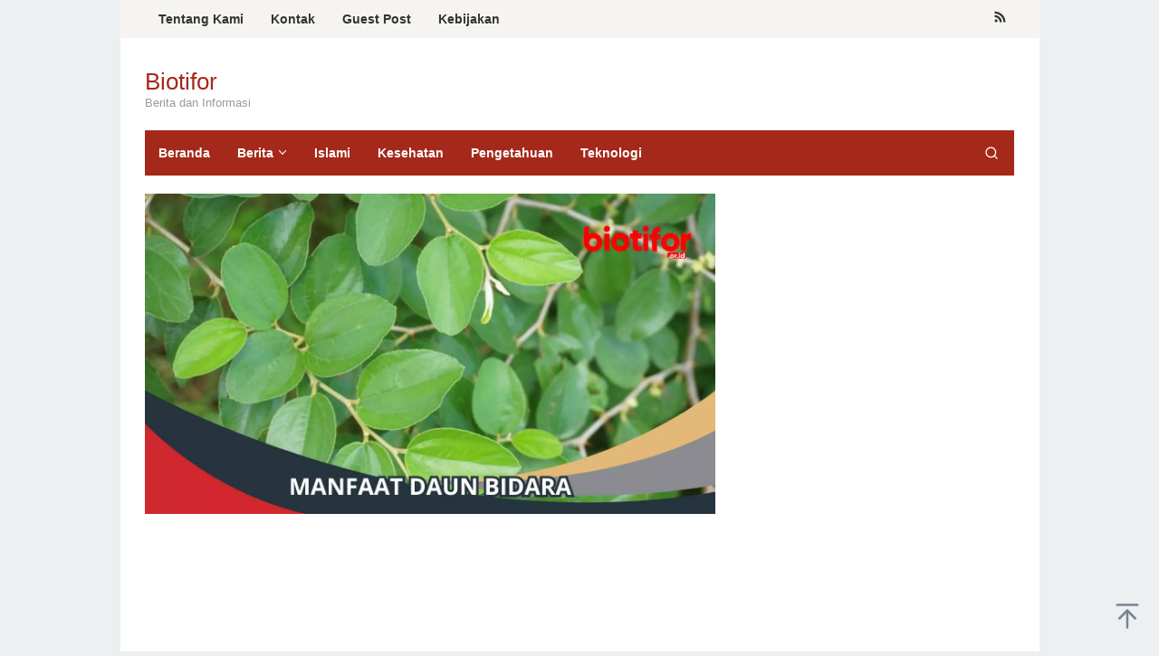

--- FILE ---
content_type: text/html; charset=UTF-8
request_url: https://www.biotifor.or.id/fakta-daun-bidara/
body_size: 16797
content:
<!DOCTYPE html><html lang="en-US"><head itemscope="itemscope" itemtype="https://schema.org/WebSite"><meta name="google-site-verification" content="kYs22YbPG6ezwDKb6GEDH6lT-HIuQCkVRlQZwmneBaU" /> <script type="litespeed/javascript" data-src="https://pagead2.googlesyndication.com/pagead/js/adsbygoogle.js?client=ca-pub-7141353630914745"
     crossorigin="anonymous"></script> <meta charset="UTF-8"><meta name="viewport" content="width=device-width, initial-scale=1"><link rel="profile" href="https://gmpg.org/xfn/11"><meta name='robots' content='index, follow, max-image-preview:large, max-snippet:-1, max-video-preview:-1' /><title>5 Fakta Daun Bidara: Keajaiban Tanaman Herbal - Biotifor</title><meta name="description" content="Fakta Daun Bidara - Dalam dunia pengobatan tradisional Indonesia, tanaman herbal telah menjadi bagian penting untuk menjaga kesehatan dan" /><link rel="canonical" href="https://www.biotifor.or.id/fakta-daun-bidara/" /><meta property="og:locale" content="en_US" /><meta property="og:type" content="article" /><meta property="og:title" content="5 Fakta Daun Bidara: Keajaiban Tanaman Herbal - Biotifor" /><meta property="og:description" content="Fakta Daun Bidara - Dalam dunia pengobatan tradisional Indonesia, tanaman herbal telah menjadi bagian penting untuk menjaga kesehatan dan" /><meta property="og:url" content="https://www.biotifor.or.id/fakta-daun-bidara/" /><meta property="og:site_name" content="Biotifor" /><meta property="article:published_time" content="2023-07-11T18:26:05+00:00" /><meta property="article:modified_time" content="2023-07-30T03:02:03+00:00" /><meta property="og:image" content="https://www.biotifor.or.id/wp-content/uploads/2023/07/Manfaat-Daun-Bidara.jpg" /><meta property="og:image:width" content="1366" /><meta property="og:image:height" content="768" /><meta property="og:image:type" content="image/jpeg" /><meta name="author" content="Mbah Wage" /><meta name="twitter:card" content="summary_large_image" /><meta name="twitter:label1" content="Written by" /><meta name="twitter:data1" content="Mbah Wage" /><meta name="twitter:label2" content="Est. reading time" /><meta name="twitter:data2" content="4 minutes" /> <script type="application/ld+json" class="yoast-schema-graph">{"@context":"https://schema.org","@graph":[{"@type":"Article","@id":"https://www.biotifor.or.id/fakta-daun-bidara/#article","isPartOf":{"@id":"https://www.biotifor.or.id/fakta-daun-bidara/"},"author":{"name":"Mbah Wage","@id":"https://www.biotifor.or.id/#/schema/person/43d00f5377ec86748950c5dc3e880cbc"},"headline":"5 Fakta Daun Bidara: Keajaiban Tanaman Herbal","datePublished":"2023-07-11T18:26:05+00:00","dateModified":"2023-07-30T03:02:03+00:00","mainEntityOfPage":{"@id":"https://www.biotifor.or.id/fakta-daun-bidara/"},"wordCount":782,"commentCount":0,"publisher":{"@id":"https://www.biotifor.or.id/#organization"},"image":{"@id":"https://www.biotifor.or.id/fakta-daun-bidara/#primaryimage"},"thumbnailUrl":"https://www.biotifor.or.id/wp-content/uploads/2023/07/Manfaat-Daun-Bidara.jpg","articleSection":["Pengetahuan"],"inLanguage":"en-US","potentialAction":[{"@type":"CommentAction","name":"Comment","target":["https://www.biotifor.or.id/fakta-daun-bidara/#respond"]}]},{"@type":"WebPage","@id":"https://www.biotifor.or.id/fakta-daun-bidara/","url":"https://www.biotifor.or.id/fakta-daun-bidara/","name":"5 Fakta Daun Bidara: Keajaiban Tanaman Herbal - Biotifor","isPartOf":{"@id":"https://www.biotifor.or.id/#website"},"primaryImageOfPage":{"@id":"https://www.biotifor.or.id/fakta-daun-bidara/#primaryimage"},"image":{"@id":"https://www.biotifor.or.id/fakta-daun-bidara/#primaryimage"},"thumbnailUrl":"https://www.biotifor.or.id/wp-content/uploads/2023/07/Manfaat-Daun-Bidara.jpg","datePublished":"2023-07-11T18:26:05+00:00","dateModified":"2023-07-30T03:02:03+00:00","description":"Fakta Daun Bidara - Dalam dunia pengobatan tradisional Indonesia, tanaman herbal telah menjadi bagian penting untuk menjaga kesehatan dan","breadcrumb":{"@id":"https://www.biotifor.or.id/fakta-daun-bidara/#breadcrumb"},"inLanguage":"en-US","potentialAction":[{"@type":"ReadAction","target":["https://www.biotifor.or.id/fakta-daun-bidara/"]}]},{"@type":"ImageObject","inLanguage":"en-US","@id":"https://www.biotifor.or.id/fakta-daun-bidara/#primaryimage","url":"https://www.biotifor.or.id/wp-content/uploads/2023/07/Manfaat-Daun-Bidara.jpg","contentUrl":"https://www.biotifor.or.id/wp-content/uploads/2023/07/Manfaat-Daun-Bidara.jpg","width":1366,"height":768,"caption":"Manfaat Daun Bidara"},{"@type":"BreadcrumbList","@id":"https://www.biotifor.or.id/fakta-daun-bidara/#breadcrumb","itemListElement":[{"@type":"ListItem","position":1,"name":"Home","item":"https://www.biotifor.or.id/"},{"@type":"ListItem","position":2,"name":"5 Fakta Daun Bidara: Keajaiban Tanaman Herbal"}]},{"@type":"WebSite","@id":"https://www.biotifor.or.id/#website","url":"https://www.biotifor.or.id/","name":"Biotifor","description":"Berita dan Informasi","publisher":{"@id":"https://www.biotifor.or.id/#organization"},"alternateName":"Biotifor News","potentialAction":[{"@type":"SearchAction","target":{"@type":"EntryPoint","urlTemplate":"https://www.biotifor.or.id/?s={search_term_string}"},"query-input":{"@type":"PropertyValueSpecification","valueRequired":true,"valueName":"search_term_string"}}],"inLanguage":"en-US"},{"@type":"Organization","@id":"https://www.biotifor.or.id/#organization","name":"Biotifor","alternateName":"Biotifor News","url":"https://www.biotifor.or.id/","logo":{"@type":"ImageObject","inLanguage":"en-US","@id":"https://www.biotifor.or.id/#/schema/logo/image/","url":"https://www.biotifor.or.id/wp-content/uploads/2023/07/cropped-cropped-biotifor-fixs-besar-transparant.png","contentUrl":"https://www.biotifor.or.id/wp-content/uploads/2023/07/cropped-cropped-biotifor-fixs-besar-transparant.png","width":1920,"height":588,"caption":"Biotifor"},"image":{"@id":"https://www.biotifor.or.id/#/schema/logo/image/"}},{"@type":"Person","@id":"https://www.biotifor.or.id/#/schema/person/43d00f5377ec86748950c5dc3e880cbc","name":"Mbah Wage","image":{"@type":"ImageObject","inLanguage":"en-US","@id":"https://www.biotifor.or.id/#/schema/person/image/","url":"https://www.biotifor.or.id/wp-content/litespeed/avatar/721b017ad7da81e3bfd7812db2f4df66.jpg?ver=1768878449","contentUrl":"https://www.biotifor.or.id/wp-content/litespeed/avatar/721b017ad7da81e3bfd7812db2f4df66.jpg?ver=1768878449","caption":"Mbah Wage"}}]}</script> <link rel='dns-prefetch' href='//fonts.googleapis.com' /><link rel="alternate" type="application/rss+xml" title="Biotifor &raquo; Feed" href="https://www.biotifor.or.id/feed/" />
<script id="bioti-ready" type="litespeed/javascript">window.advanced_ads_ready=function(e,a){a=a||"complete";var d=function(e){return"interactive"===a?"loading"!==e:"complete"===e};d(document.readyState)?e():document.addEventListener("readystatechange",(function(a){d(a.target.readyState)&&e()}),{once:"interactive"===a})},window.advanced_ads_ready_queue=window.advanced_ads_ready_queue||[]</script> <style id='wp-img-auto-sizes-contain-inline-css' type='text/css'>img:is([sizes=auto i],[sizes^="auto," i]){contain-intrinsic-size:3000px 1500px}
/*# sourceURL=wp-img-auto-sizes-contain-inline-css */</style><style id="litespeed-ccss">#ez-toc-container ul ul{margin-left:1.5em}#ez-toc-container li,#ez-toc-container ul{padding:0}#ez-toc-container li,#ez-toc-container ul,#ez-toc-container ul li{background:0 0;list-style:none;line-height:1.6;margin:0;overflow:hidden;z-index:1}#ez-toc-container a{color:#444;box-shadow:none;text-decoration:none;text-shadow:none;display:inline-flex;align-items:stretch;flex-wrap:nowrap}#ez-toc-container a:visited{color:#9f9f9f}#ez-toc-container .eztoc-toggle-hide-by-default,.eztoc-hide{display:none}div#ez-toc-container ul li,div#ez-toc-container ul li a{font-size:95%}div#ez-toc-container ul li,div#ez-toc-container ul li a{font-weight:500}div#ez-toc-container nav ul ul li{font-size:90%}.ez-toc-counter ul{counter-reset:item}.ez-toc-counter nav ul li a::before{content:counters(item,".",decimal)". ";display:inline-block;counter-increment:item;flex-grow:0;flex-shrink:0;margin-right:.2em;float:left}img{border:0}html{font-family:sans-serif}body{margin:0}article,figure,header,main,nav{display:block}a{background-color:#fff0}h1{font-size:2em;margin:.67em 0}svg:not(:root){overflow:hidden}figure{margin:1em 40px}button,input{color:inherit;font:inherit;margin:0}button{overflow:visible}button{text-transform:none}button{-webkit-appearance:button;appearance:button}button::-moz-focus-inner,input::-moz-focus-inner{border:0;padding:0}input{line-height:normal}*,:after,:before{-webkit-box-sizing:border-box;-moz-box-sizing:border-box;box-sizing:border-box}body{font-family:sans-serif;line-height:1.6;margin:0 auto;background-color:#ecf0f1}input,button{font-family:inherit;font-size:inherit;line-height:inherit}figure{margin:0}img{vertical-align:middle;height:auto;max-width:100%}a{color:#2980b9;text-decoration:none}h1{font-family:sans-serif;font-weight:600;line-height:1.1;color:inherit;margin-top:0;margin-bottom:10px}h1{font-size:36px}ul{margin-top:0;margin-bottom:11.5px}ul ul{margin-bottom:0}.clearfix:before,.clearfix:after,.container:before,.container:after,.row:before,.row:after{content:" ";display:table}.clearfix:after,.container:after,.row:after{clear:both}.pull-right{float:right!important}#site-container{position:relative}.gmr-box-layout #site-container{margin:0 auto;max-width:1015px}.gmr-headwrapper{margin-top:20px;margin-bottom:20px}.gmr-logo{float:left}.site-title{font-weight:500;line-height:1.1;color:inherit;margin-bottom:0;font-size:26px}.site-description{font-size:13px}@media (max-width:1200px){.gmr-logo{text-align:center;display:block;width:100%;margin-bottom:20px;max-height:50px!important;margin-top:0!important}}button{border:1px solid #2c3e50;display:inline-block;outline:0;overflow:visible;margin:0;padding:8px 14px;text-decoration:none;vertical-align:top;width:auto;vertical-align:middle;background-color:inherit;white-space:normal;height:auto;-webkit-appearance:none;appearance:none;background-clip:padding-box}input[type="text"]{background-color:inherit;border-width:1px;border-style:solid;border-color:#ecf0f1;outline:0;margin:0;padding:8px 14px;text-align:left;font-size:inherit;vertical-align:middle;font-family:inherit;-moz-box-sizing:border-box;-webkit-box-sizing:border-box;box-sizing:border-box;background-clip:padding-box;-webkit-appearance:none;appearance:none}.container{margin-right:auto;margin-left:auto;padding-left:15px;padding-right:15px}@media (min-width:768px){.container{width:750px}}@media (min-width:992px){.container{width:970px;max-width:900px}}@media (min-width:1200px){.container{width:1170px;max-width:990px}}.row{margin-left:-15px;margin-right:-15px}.col-md-8{position:relative;min-height:1px;padding-left:15px;padding-right:15px}@media (min-width:992px){.col-md-8{float:left}.col-md-8{width:66.66666667%}}.gmr-sticky .top-header.pos-stickymenu{z-index:9999;margin:0 auto;top:0;display:block;position:sticky;position:-webkit-sticky}@media screen and (max-width:600px){.gmr-sticky .top-header.pos-stickymenu{top:0}}.gmr-mainmenu{margin:0;padding:0;line-height:30px}.gmr-mainmenu ul{list-style:none}#primary-menu,#primary-menu .sub-menu{margin:0 auto;padding:0;z-index:9999}#primary-menu>li,#primary-menu .sub-menu li{display:block;float:left;position:relative}#primary-menu>li>a{position:relative;display:block;padding:10px 15px;text-decoration:none!important;font-weight:600;font-size:14px}#primary-menu>li.menu-item-has-children>a:after{display:inline-block;position:relative;margin-left:6px;margin-right:3px;margin-top:-6px;top:auto;bottom:auto;vertical-align:middle;content:" ";border-width:0 1px 1px 0;border-style:solid;border-color:#111;-webkit-transform-origin:66% 66%;-ms-transform-origin:66% 66%;transform-origin:66% 66%;-webkit-transform:rotate(45deg);-ms-transform:rotate(45deg);transform:rotate(45deg);height:6px;width:6px}#primary-menu .sub-menu{left:0;padding:0;position:absolute;top:120%;width:200px;z-index:99999;opacity:0;display:none;background-color:#fff;box-shadow:0 0 10px 0 rgb(0 0 0/.2)}#primary-menu .sub-menu:after{bottom:80%;left:40px;border:solid #fff0;content:" ";height:0;width:0;position:absolute;border-color:#fff0;border-bottom-color:#fff;border-width:10px;margin-left:-10px;opacity:0;display:none}#primary-menu .sub-menu a{display:block;line-height:18px;font-size:13px;letter-spacing:0;padding:10px 15px!important;text-align:left;color:#333!important;text-transform:none!important}#primary-menu .sub-menu li{float:none}#gmr-responsive-menu{margin:0 15px 0;padding:0;font-size:13px;line-height:50px}.close-topnavmenu-wrap,#gmr-responsive-menu{display:none}#gmr-responsive-menu svg{display:inline-block;font-size:24px;position:relative;vertical-align:-.3em;margin-right:5px}@media (max-width:992px){#gmr-responsive-menu{display:block;float:right}.gmr-mainmenu,.gmr-secondmenu{display:none}}.gmr-search{padding:0 0 0 15px;vertical-align:middle}.gmr-search button{font-size:16px;border:none!important;padding:0 0!important;width:50px;text-align:center;height:50px;line-height:55px}.gmr-search input[type="text"]{padding:0 10px}.search-dropdown{display:none;position:absolute;top:auto;right:0;margin-top:0;max-width:350px;background-color:var(--header-bg-color,#ffffff);padding:15px;box-shadow:0 0 10px 0 rgb(0 0 0/.2);z-index:9999999}.gmr-social-icon{margin:0;padding:0;line-height:30px}.gmr-social-icon ul{margin:0 auto;padding:0;list-style:none;z-index:9999}.gmr-social-icon ul>li{display:inline-block;position:relative}.gmr-social-icon ul>li>a{position:relative;display:block;text-decoration:none!important;line-height:20px;font-size:15px;padding:11px 8px!important}@media (max-width:1200px){.gmr-social-icon .pull-right{text-align:center;display:block;width:100%;float:none!important}}.screen-reader-text{clip:rect(1px,1px,1px,1px);position:absolute!important;height:1px;width:1px;overflow:hidden}.alignnone{margin:0 auto 20px auto}.gmr-content{padding:20px 0}.gmr-box-content{position:relative;margin-bottom:20px;padding-bottom:20px;border-bottom:1px solid #ecf0f1}.gmr-box-content.gmr-single .entry-header{text-align:center;position:relative;border-bottom:1px solid #ecf0f1;padding-bottom:5px;margin-bottom:20px}.gmr-ontop{position:fixed;bottom:0;right:10px;font-weight:700;padding:10px;font-size:30px;opacity:.6;z-index:9999999}.wp-caption{margin-bottom:1.5em;max-width:100%;font-size:12px;color:#555}.wp-caption{line-height:1.4}body{color:#2c3e50;font-family:"Helvetica Neue",sans-serif;font-weight:500;font-size:13px}a{color:#a5291b}button{border-color:#a5291b}.site-header{background-size:auto;background-repeat:repeat;background-position:center top;background-attachment:scroll;background-color:#fff}.site-title a{color:#a5291b}.site-description{color:#999}.gmr-logo{margin-top:14px}.gmr-menuwrap{background-color:#a5291b}#gmr-responsive-menu,.gmr-mainmenu #primary-menu>li>a,.gmr-mainmenu #primary-menu>li>button{color:#fff}.gmr-mainmenu #primary-menu>li.menu-item-has-children>a:after{border-color:#fff}.gmr-secondmenuwrap{background-color:#f6f4f1}.gmr-secondmenu #primary-menu>li>a,.gmr-social-icon ul>li>a{color:#333}.gmr-content,.top-header{background-color:#fff}h1,.site-title,#gmr-responsive-menu,#primary-menu>li>a{font-family:"Nunito","Helvetica",Arial}h1{font-size:30px}</style><link rel="preload" data-asynced="1" data-optimized="2" as="style" onload="this.onload=null;this.rel='stylesheet'" href="https://www.biotifor.or.id/wp-content/litespeed/css/adb2316f336fd8e6af64e0b286d7eaa4.css?ver=83274" /><script data-optimized="1" type="litespeed/javascript" data-src="https://www.biotifor.or.id/wp-content/plugins/litespeed-cache/assets/js/css_async.min.js"></script> <style id='ez-toc-inline-css' type='text/css'>div#ez-toc-container .ez-toc-title {font-size: 120%;}div#ez-toc-container .ez-toc-title {font-weight: 500;}div#ez-toc-container ul li , div#ez-toc-container ul li a {font-size: 95%;}div#ez-toc-container ul li , div#ez-toc-container ul li a {font-weight: 500;}div#ez-toc-container nav ul ul li {font-size: 90%;}.ez-toc-box-title {font-weight: bold; margin-bottom: 10px; text-align: center; text-transform: uppercase; letter-spacing: 1px; color: #666; padding-bottom: 5px;position:absolute;top:-4%;left:5%;background-color: inherit;transition: top 0.3s ease;}.ez-toc-box-title.toc-closed {top:-25%;}
.ez-toc-container-direction {direction: ltr;}.ez-toc-counter ul{counter-reset: item ;}.ez-toc-counter nav ul li a::before {content: counters(item, '.', decimal) '. ';display: inline-block;counter-increment: item;flex-grow: 0;flex-shrink: 0;margin-right: .2em; float: left; }.ez-toc-widget-direction {direction: ltr;}.ez-toc-widget-container ul{counter-reset: item ;}.ez-toc-widget-container nav ul li a::before {content: counters(item, '.', decimal) '. ';display: inline-block;counter-increment: item;flex-grow: 0;flex-shrink: 0;margin-right: .2em; float: left; }
/*# sourceURL=ez-toc-inline-css */</style><style id='superfast-style-inline-css' type='text/css'>body{color:#2c3e50;font-family:"Helvetica Neue",sans-serif;font-weight:500;font-size:13px;}kbd,a.button:hover,button:hover,.button:hover,button.button:hover,input[type="button"]:hover,input[type="reset"]:hover,input[type="submit"]:hover,a.button:focus,button:focus,.button:focus,button.button:focus,input[type="button"]:focus,input[type="reset"]:focus,input[type="submit"]:focus,a.button:active,button:active,.button:active,button.button:active,input[type="button"]:active,input[type="reset"]:active,input[type="submit"]:active,.tagcloud a:hover,.tagcloud a:focus,.tagcloud a:active{background-color:#a5291b;}a,a:hover,a:focus,a:active{color:#a5291b;}ul.page-numbers li span.page-numbers,ul.page-numbers li a:hover,.page-links a .page-link-number:hover,a.button,button,.button,button.button,input[type="button"],input[type="reset"],input[type="submit"],.tagcloud a,.sticky .gmr-box-content,.gmr-theme div.sharedaddy h3.sd-title:before,.gmr-theme div.idblog-related-post h3.related-title:before,.idblog-social-share h3:before,.bypostauthor > .comment-body{border-color:#a5291b;}.site-header{background-size:auto;background-repeat:repeat;background-position:center top;background-attachment:scroll;background-color:#ffffff;}.site-title a{color:#a5291b;}.site-description{color:#999999;}.gmr-logo{margin-top:14px;}.gmr-menuwrap{background-color:#a5291b;}#gmr-responsive-menu,.gmr-mainmenu #primary-menu > li > a,.gmr-mainmenu #primary-menu > li > button{color:#ffffff;}.gmr-mainmenu #primary-menu > li.menu-border > a span,.gmr-mainmenu #primary-menu > li.page_item_has_children > a:after,.gmr-mainmenu #primary-menu > li.menu-item-has-children > a:after,.gmr-mainmenu #primary-menu .sub-menu > li.page_item_has_children > a:after,.gmr-mainmenu #primary-menu .sub-menu > li.menu-item-has-children > a:after,.gmr-mainmenu #primary-menu .children > li.page_item_has_children > a:after,.gmr-mainmenu #primary-menu .children > li.menu-item-has-children > a:after{border-color:#ffffff;}#gmr-responsive-menu:hover,.gmr-mainmenu #primary-menu > li:hover > a,.gmr-mainmenu #primary-menu > li.current-menu-item > a,.gmr-mainmenu #primary-menu > li.current-menu-ancestor > a,.gmr-mainmenu #primary-menu > li.current_page_item > a,.gmr-mainmenu #primary-menu > li.current_page_ancestor > a,.gmr-mainmenu #primary-menu > li > button:hover{color:#ffffff;}.gmr-mainmenu #primary-menu > li.menu-border:hover > a span,.gmr-mainmenu #primary-menu > li.menu-border.current-menu-item > a span,.gmr-mainmenu #primary-menu > li.menu-border.current-menu-ancestor > a span,.gmr-mainmenu #primary-menu > li.menu-border.current_page_item > a span,.gmr-mainmenu #primary-menu > li.menu-border.current_page_ancestor > a span,.gmr-mainmenu #primary-menu > li.page_item_has_children:hover > a:after,.gmr-mainmenu #primary-menu > li.menu-item-has-children:hover > a:after{border-color:#ffffff;}.gmr-mainmenu #primary-menu > li:hover > a,.gmr-mainmenu #primary-menu > li.current-menu-item > a,.gmr-mainmenu #primary-menu > li.current-menu-ancestor > a,.gmr-mainmenu #primary-menu > li.current_page_item > a,.gmr-mainmenu #primary-menu > li.current_page_ancestor > a{background-color:#7b1f15;}.gmr-secondmenuwrap{background-color:#f6f4f1;}#gmr-secondaryresponsive-menu,.gmr-secondmenu #primary-menu > li > a,.gmr-social-icon ul > li > a{color:#333333;}.gmr-secondmenu #primary-menu > li.menu-border > a span,.gmr-secondmenu #primary-menu > li.page_item_has_children > a:after,.gmr-secondmenu #primary-menu > li.menu-item-has-children > a:after,.gmr-secondmenu #primary-menu .sub-menu > li.page_item_has_children > a:after,.gmr-secondmenu #primary-menu .sub-menu > li.menu-item-has-children > a:after,.gmr-secondmenu #primary-menu .children > li.page_item_has_children > a:after,.gmr-secondmenu #primary-menu .children > li.menu-item-has-children > a:after{border-color:#333333;}#gmr-secondaryresponsive-menu:hover,.gmr-secondmenu #primary-menu > li:hover > a,.gmr-secondmenu #primary-menu .current-menu-item > a,.gmr-secondmenu #primary-menu .current-menu-ancestor > a,.gmr-secondmenu #primary-menu .current_page_item > a,.gmr-secondmenu #primary-menu .current_page_ancestor > a,.gmr-social-icon ul > li > a:hover{color:#a5291b;}.gmr-secondmenu #primary-menu > li.menu-border:hover > a span,.gmr-secondmenu #primary-menu > li.menu-border.current-menu-item > a span,.gmr-secondmenu #primary-menu > li.menu-border.current-menu-ancestor > a span,.gmr-secondmenu #primary-menu > li.menu-border.current_page_item > a span,.gmr-secondmenu #primary-menu > li.menu-border.current_page_ancestor > a span,.gmr-secondmenu #primary-menu > li.page_item_has_children:hover > a:after,.gmr-secondmenu #primary-menu > li.menu-item-has-children:hover > a:after{border-color:#a5291b;}.gmr-content,.top-header{background-color:#fff;}h1,h2,h3,h4,h5,h6,.h1,.h2,.h3,.h4,.h5,.h6,.site-title,#gmr-responsive-menu,#primary-menu > li > a{font-family:"Nunito","Helvetica", Arial;}h1{font-size:30px;}h2{font-size:26px;}h3{font-size:24px;}h4{font-size:22px;}h5{font-size:20px;}h6{font-size:18px;}.widget-footer{background-color:#3d566e;color:#ecf0f1;}.widget-footer a{color:#f39c12;}.widget-footer a:hover{color:#f1c40f;}.site-footer{background-color:#2c3e50;color:#f1c40f;}.site-footer a{color:#ecf0f1;}.site-footer a:hover{color:#bdc3c7;}
/*# sourceURL=superfast-style-inline-css */</style><style id='generate-secondary-nav-inline-css' type='text/css'>.secondary-navigation{background-color:#636363;}.secondary-navigation .main-nav ul li a,.secondary-navigation .menu-toggle,.secondary-menu-bar-items .menu-bar-item > a{color:#ffffff;}.secondary-navigation .secondary-menu-bar-items{color:#ffffff;}button.secondary-menu-toggle:hover,button.secondary-menu-toggle:focus{color:#ffffff;}.widget-area .secondary-navigation{margin-bottom:20px;}.secondary-navigation ul ul{background-color:#303030;top:auto;}.secondary-navigation .main-nav ul ul li a{color:#ffffff;}.secondary-navigation .main-nav ul li:not([class*="current-menu-"]):hover > a, .secondary-navigation .main-nav ul li:not([class*="current-menu-"]):focus > a, .secondary-navigation .main-nav ul li.sfHover:not([class*="current-menu-"]) > a, .secondary-menu-bar-items .menu-bar-item:hover > a{color:#ffffff;background-color:#303030;}.secondary-navigation .main-nav ul ul li:not([class*="current-menu-"]):hover > a,.secondary-navigation .main-nav ul ul li:not([class*="current-menu-"]):focus > a,.secondary-navigation .main-nav ul ul li.sfHover:not([class*="current-menu-"]) > a{color:#ffffff;background-color:#474747;}.secondary-navigation .main-nav ul li[class*="current-menu-"] > a{color:#222222;background-color:#ffffff;}.secondary-navigation .main-nav ul ul li[class*="current-menu-"] > a{color:#ffffff;background-color:#474747;}@media (max-width: 768px) {.secondary-menu-bar-items .menu-bar-item:hover > a{background: none;color: #ffffff;}}
/*# sourceURL=generate-secondary-nav-inline-css */</style> <script type="litespeed/javascript" data-src="https://www.biotifor.or.id/wp-includes/js/jquery/jquery.min.js" id="jquery-core-js"></script> <script id="advanced-ads-advanced-js-js-extra" type="litespeed/javascript">var advads_options={"blog_id":"1","privacy":{"enabled":!1,"state":"not_needed"}}</script> <script type="litespeed/javascript">var advadsCfpQueue=[];var advadsCfpAd=function(adID){if('undefined'==typeof advadsProCfp){advadsCfpQueue.push(adID)}else{advadsProCfp.addElement(adID)}}</script> <style>.wp-block-gallery.is-cropped .blocks-gallery-item picture{height:100%;width:100%;}</style><script  type="litespeed/javascript" data-src="https://pagead2.googlesyndication.com/pagead/js/adsbygoogle.js?client=ca-pub-7141353630914745" crossorigin="anonymous"></script><link rel="icon" href="https://www.biotifor.or.id/wp-content/uploads/2023/07/cropped-biotifor-icon-merah-besar-32x32.png" sizes="32x32" /><link rel="icon" href="https://www.biotifor.or.id/wp-content/uploads/2023/07/cropped-biotifor-icon-merah-besar-192x192.png" sizes="192x192" /><link rel="apple-touch-icon" href="https://www.biotifor.or.id/wp-content/uploads/2023/07/cropped-biotifor-icon-merah-besar-180x180.png" /><meta name="msapplication-TileImage" content="https://www.biotifor.or.id/wp-content/uploads/2023/07/cropped-biotifor-icon-merah-besar-270x270.png" /><style id='global-styles-inline-css' type='text/css'>:root{--wp--preset--aspect-ratio--square: 1;--wp--preset--aspect-ratio--4-3: 4/3;--wp--preset--aspect-ratio--3-4: 3/4;--wp--preset--aspect-ratio--3-2: 3/2;--wp--preset--aspect-ratio--2-3: 2/3;--wp--preset--aspect-ratio--16-9: 16/9;--wp--preset--aspect-ratio--9-16: 9/16;--wp--preset--color--black: #000000;--wp--preset--color--cyan-bluish-gray: #abb8c3;--wp--preset--color--white: #ffffff;--wp--preset--color--pale-pink: #f78da7;--wp--preset--color--vivid-red: #cf2e2e;--wp--preset--color--luminous-vivid-orange: #ff6900;--wp--preset--color--luminous-vivid-amber: #fcb900;--wp--preset--color--light-green-cyan: #7bdcb5;--wp--preset--color--vivid-green-cyan: #00d084;--wp--preset--color--pale-cyan-blue: #8ed1fc;--wp--preset--color--vivid-cyan-blue: #0693e3;--wp--preset--color--vivid-purple: #9b51e0;--wp--preset--gradient--vivid-cyan-blue-to-vivid-purple: linear-gradient(135deg,rgb(6,147,227) 0%,rgb(155,81,224) 100%);--wp--preset--gradient--light-green-cyan-to-vivid-green-cyan: linear-gradient(135deg,rgb(122,220,180) 0%,rgb(0,208,130) 100%);--wp--preset--gradient--luminous-vivid-amber-to-luminous-vivid-orange: linear-gradient(135deg,rgb(252,185,0) 0%,rgb(255,105,0) 100%);--wp--preset--gradient--luminous-vivid-orange-to-vivid-red: linear-gradient(135deg,rgb(255,105,0) 0%,rgb(207,46,46) 100%);--wp--preset--gradient--very-light-gray-to-cyan-bluish-gray: linear-gradient(135deg,rgb(238,238,238) 0%,rgb(169,184,195) 100%);--wp--preset--gradient--cool-to-warm-spectrum: linear-gradient(135deg,rgb(74,234,220) 0%,rgb(151,120,209) 20%,rgb(207,42,186) 40%,rgb(238,44,130) 60%,rgb(251,105,98) 80%,rgb(254,248,76) 100%);--wp--preset--gradient--blush-light-purple: linear-gradient(135deg,rgb(255,206,236) 0%,rgb(152,150,240) 100%);--wp--preset--gradient--blush-bordeaux: linear-gradient(135deg,rgb(254,205,165) 0%,rgb(254,45,45) 50%,rgb(107,0,62) 100%);--wp--preset--gradient--luminous-dusk: linear-gradient(135deg,rgb(255,203,112) 0%,rgb(199,81,192) 50%,rgb(65,88,208) 100%);--wp--preset--gradient--pale-ocean: linear-gradient(135deg,rgb(255,245,203) 0%,rgb(182,227,212) 50%,rgb(51,167,181) 100%);--wp--preset--gradient--electric-grass: linear-gradient(135deg,rgb(202,248,128) 0%,rgb(113,206,126) 100%);--wp--preset--gradient--midnight: linear-gradient(135deg,rgb(2,3,129) 0%,rgb(40,116,252) 100%);--wp--preset--font-size--small: 13px;--wp--preset--font-size--medium: 20px;--wp--preset--font-size--large: 36px;--wp--preset--font-size--x-large: 42px;--wp--preset--spacing--20: 0.44rem;--wp--preset--spacing--30: 0.67rem;--wp--preset--spacing--40: 1rem;--wp--preset--spacing--50: 1.5rem;--wp--preset--spacing--60: 2.25rem;--wp--preset--spacing--70: 3.38rem;--wp--preset--spacing--80: 5.06rem;--wp--preset--shadow--natural: 6px 6px 9px rgba(0, 0, 0, 0.2);--wp--preset--shadow--deep: 12px 12px 50px rgba(0, 0, 0, 0.4);--wp--preset--shadow--sharp: 6px 6px 0px rgba(0, 0, 0, 0.2);--wp--preset--shadow--outlined: 6px 6px 0px -3px rgb(255, 255, 255), 6px 6px rgb(0, 0, 0);--wp--preset--shadow--crisp: 6px 6px 0px rgb(0, 0, 0);}:where(.is-layout-flex){gap: 0.5em;}:where(.is-layout-grid){gap: 0.5em;}body .is-layout-flex{display: flex;}.is-layout-flex{flex-wrap: wrap;align-items: center;}.is-layout-flex > :is(*, div){margin: 0;}body .is-layout-grid{display: grid;}.is-layout-grid > :is(*, div){margin: 0;}:where(.wp-block-columns.is-layout-flex){gap: 2em;}:where(.wp-block-columns.is-layout-grid){gap: 2em;}:where(.wp-block-post-template.is-layout-flex){gap: 1.25em;}:where(.wp-block-post-template.is-layout-grid){gap: 1.25em;}.has-black-color{color: var(--wp--preset--color--black) !important;}.has-cyan-bluish-gray-color{color: var(--wp--preset--color--cyan-bluish-gray) !important;}.has-white-color{color: var(--wp--preset--color--white) !important;}.has-pale-pink-color{color: var(--wp--preset--color--pale-pink) !important;}.has-vivid-red-color{color: var(--wp--preset--color--vivid-red) !important;}.has-luminous-vivid-orange-color{color: var(--wp--preset--color--luminous-vivid-orange) !important;}.has-luminous-vivid-amber-color{color: var(--wp--preset--color--luminous-vivid-amber) !important;}.has-light-green-cyan-color{color: var(--wp--preset--color--light-green-cyan) !important;}.has-vivid-green-cyan-color{color: var(--wp--preset--color--vivid-green-cyan) !important;}.has-pale-cyan-blue-color{color: var(--wp--preset--color--pale-cyan-blue) !important;}.has-vivid-cyan-blue-color{color: var(--wp--preset--color--vivid-cyan-blue) !important;}.has-vivid-purple-color{color: var(--wp--preset--color--vivid-purple) !important;}.has-black-background-color{background-color: var(--wp--preset--color--black) !important;}.has-cyan-bluish-gray-background-color{background-color: var(--wp--preset--color--cyan-bluish-gray) !important;}.has-white-background-color{background-color: var(--wp--preset--color--white) !important;}.has-pale-pink-background-color{background-color: var(--wp--preset--color--pale-pink) !important;}.has-vivid-red-background-color{background-color: var(--wp--preset--color--vivid-red) !important;}.has-luminous-vivid-orange-background-color{background-color: var(--wp--preset--color--luminous-vivid-orange) !important;}.has-luminous-vivid-amber-background-color{background-color: var(--wp--preset--color--luminous-vivid-amber) !important;}.has-light-green-cyan-background-color{background-color: var(--wp--preset--color--light-green-cyan) !important;}.has-vivid-green-cyan-background-color{background-color: var(--wp--preset--color--vivid-green-cyan) !important;}.has-pale-cyan-blue-background-color{background-color: var(--wp--preset--color--pale-cyan-blue) !important;}.has-vivid-cyan-blue-background-color{background-color: var(--wp--preset--color--vivid-cyan-blue) !important;}.has-vivid-purple-background-color{background-color: var(--wp--preset--color--vivid-purple) !important;}.has-black-border-color{border-color: var(--wp--preset--color--black) !important;}.has-cyan-bluish-gray-border-color{border-color: var(--wp--preset--color--cyan-bluish-gray) !important;}.has-white-border-color{border-color: var(--wp--preset--color--white) !important;}.has-pale-pink-border-color{border-color: var(--wp--preset--color--pale-pink) !important;}.has-vivid-red-border-color{border-color: var(--wp--preset--color--vivid-red) !important;}.has-luminous-vivid-orange-border-color{border-color: var(--wp--preset--color--luminous-vivid-orange) !important;}.has-luminous-vivid-amber-border-color{border-color: var(--wp--preset--color--luminous-vivid-amber) !important;}.has-light-green-cyan-border-color{border-color: var(--wp--preset--color--light-green-cyan) !important;}.has-vivid-green-cyan-border-color{border-color: var(--wp--preset--color--vivid-green-cyan) !important;}.has-pale-cyan-blue-border-color{border-color: var(--wp--preset--color--pale-cyan-blue) !important;}.has-vivid-cyan-blue-border-color{border-color: var(--wp--preset--color--vivid-cyan-blue) !important;}.has-vivid-purple-border-color{border-color: var(--wp--preset--color--vivid-purple) !important;}.has-vivid-cyan-blue-to-vivid-purple-gradient-background{background: var(--wp--preset--gradient--vivid-cyan-blue-to-vivid-purple) !important;}.has-light-green-cyan-to-vivid-green-cyan-gradient-background{background: var(--wp--preset--gradient--light-green-cyan-to-vivid-green-cyan) !important;}.has-luminous-vivid-amber-to-luminous-vivid-orange-gradient-background{background: var(--wp--preset--gradient--luminous-vivid-amber-to-luminous-vivid-orange) !important;}.has-luminous-vivid-orange-to-vivid-red-gradient-background{background: var(--wp--preset--gradient--luminous-vivid-orange-to-vivid-red) !important;}.has-very-light-gray-to-cyan-bluish-gray-gradient-background{background: var(--wp--preset--gradient--very-light-gray-to-cyan-bluish-gray) !important;}.has-cool-to-warm-spectrum-gradient-background{background: var(--wp--preset--gradient--cool-to-warm-spectrum) !important;}.has-blush-light-purple-gradient-background{background: var(--wp--preset--gradient--blush-light-purple) !important;}.has-blush-bordeaux-gradient-background{background: var(--wp--preset--gradient--blush-bordeaux) !important;}.has-luminous-dusk-gradient-background{background: var(--wp--preset--gradient--luminous-dusk) !important;}.has-pale-ocean-gradient-background{background: var(--wp--preset--gradient--pale-ocean) !important;}.has-electric-grass-gradient-background{background: var(--wp--preset--gradient--electric-grass) !important;}.has-midnight-gradient-background{background: var(--wp--preset--gradient--midnight) !important;}.has-small-font-size{font-size: var(--wp--preset--font-size--small) !important;}.has-medium-font-size{font-size: var(--wp--preset--font-size--medium) !important;}.has-large-font-size{font-size: var(--wp--preset--font-size--large) !important;}.has-x-large-font-size{font-size: var(--wp--preset--font-size--x-large) !important;}
/*# sourceURL=global-styles-inline-css */</style></head><body class="wp-singular post-template-default single single-post postid-3466 single-format-standard wp-custom-logo wp-theme-superfast post-image-above-header post-image-aligned-center secondary-nav-above-header secondary-nav-aligned-center sticky-menu-fade mobile-header gmr-theme idtheme kentooz gmr-masonry-layout gmr-sticky gmr-disable-thumbnail gmr-box-layout aa-prefix-bioti-" itemscope="itemscope" itemtype="https://schema.org/WebPage"><div class="site inner-wrap" id="site-container"><a class="skip-link screen-reader-text" href="#main">Skip to content</a><header id="masthead" class="site-header" role="banner" itemscope="itemscope" itemtype="https://schema.org/WPHeader"><div class="gmr-secondmenuwrap clearfix"><div class="container"><nav id="site-navigation" class="gmr-secondmenu" role="navigation" itemscope="itemscope" itemtype="https://schema.org/SiteNavigationElement"><ul id="primary-menu" class="menu"><li id="menu-item-2083" class="menu-item menu-item-type-post_type menu-item-object-page menu-item-2083"><a href="https://www.biotifor.or.id/tentang-kami/" itemprop="url"><span itemprop="name">Tentang Kami</span></a></li><li id="menu-item-10504" class="menu-item menu-item-type-post_type menu-item-object-page menu-item-10504"><a href="https://www.biotifor.or.id/kontak/" itemprop="url"><span itemprop="name">Kontak</span></a></li><li id="menu-item-13063" class="menu-item menu-item-type-post_type menu-item-object-page menu-item-13063"><a href="https://www.biotifor.or.id/guest-post/" itemprop="url"><span itemprop="name">Guest Post</span></a></li><li id="menu-item-2081" class="menu-item menu-item-type-post_type menu-item-object-page menu-item-privacy-policy menu-item-2081"><a rel="privacy-policy" href="https://www.biotifor.or.id/privacy-policy/" itemprop="url"><span itemprop="name">Kebijakan</span></a></li></ul></nav><nav id="site-navigation" class="gmr-social-icon" role="navigation" itemscope="itemscope" itemtype="https://schema.org/SiteNavigationElement"><ul class="pull-right"><li><a href="https://www.biotifor.or.id/feed/" title="RSS" class="rss" target="_blank" rel="nofollow"><svg xmlns="http://www.w3.org/2000/svg" xmlns:xlink="http://www.w3.org/1999/xlink" aria-hidden="true" role="img" width="1em" height="1em" preserveAspectRatio="xMidYMid meet" viewBox="0 0 20 20"><path d="M14.92 18H18C18 9.32 10.82 2.25 2 2.25v3.02c7.12 0 12.92 5.71 12.92 12.73zm-5.44 0h3.08C12.56 12.27 7.82 7.6 2 7.6v3.02c2 0 3.87.77 5.29 2.16A7.292 7.292 0 0 1 9.48 18zm-5.35-.02c1.17 0 2.13-.93 2.13-2.09c0-1.15-.96-2.09-2.13-2.09c-1.18 0-2.13.94-2.13 2.09c0 1.16.95 2.09 2.13 2.09z" fill="currentColor"/></svg></a></li></ul></nav></div></div><div class="container"><div class="clearfix gmr-headwrapper"><div class="gmr-logomobile"><div class="gmr-logo"><div class="site-title" itemprop="headline"><a href="https://www.biotifor.or.id/" itemprop="url" title="Biotifor">Biotifor</a></div><span class="site-description" itemprop="description">Berita dan Informasi</span></div></div></div></div></header><div class="top-header pos-stickymenu"><div class="container"><div class="gmr-menuwrap clearfix"><div class="close-topnavmenu-wrap"><a id="close-topnavmenu-button" rel="nofollow" href="#"><svg xmlns="http://www.w3.org/2000/svg" xmlns:xlink="http://www.w3.org/1999/xlink" aria-hidden="true" role="img" width="1em" height="1em" preserveAspectRatio="xMidYMid meet" viewBox="0 0 32 32"><path d="M16 2C8.2 2 2 8.2 2 16s6.2 14 14 14s14-6.2 14-14S23.8 2 16 2zm0 26C9.4 28 4 22.6 4 16S9.4 4 16 4s12 5.4 12 12s-5.4 12-12 12z" fill="currentColor"/><path d="M21.4 23L16 17.6L10.6 23L9 21.4l5.4-5.4L9 10.6L10.6 9l5.4 5.4L21.4 9l1.6 1.6l-5.4 5.4l5.4 5.4z" fill="currentColor"/></svg></a></div>
<a id="gmr-responsive-menu" href="#menus" rel="nofollow">
<svg xmlns="http://www.w3.org/2000/svg" xmlns:xlink="http://www.w3.org/1999/xlink" aria-hidden="true" role="img" width="1em" height="1em" preserveAspectRatio="xMidYMid meet" viewBox="0 0 24 24"><path d="M3 18h18v-2H3v2zm0-5h18v-2H3v2zm0-7v2h18V6H3z" fill="currentColor"/></svg>MENU						</a><nav id="site-navigation" class="gmr-mainmenu" role="navigation" itemscope="itemscope" itemtype="https://schema.org/SiteNavigationElement"><ul id="primary-menu" class="menu"><li id="menu-item-2065" class="menu-item menu-item-type-custom menu-item-object-custom menu-item-home menu-item-2065"><a href="https://www.biotifor.or.id" itemprop="url"><span itemprop="name">Beranda</span></a></li><li id="menu-item-10493" class="menu-item menu-item-type-taxonomy menu-item-object-category menu-item-has-children menu-item-10493"><a href="https://www.biotifor.or.id/category/berita/" itemprop="url"><span itemprop="name">Berita</span></a><ul class="sub-menu"><li id="menu-item-10499" class="menu-item menu-item-type-taxonomy menu-item-object-category menu-item-10499"><a href="https://www.biotifor.or.id/category/gaya-hidup/" itemprop="url"><span itemprop="name">Gaya Hidup</span></a></li><li id="menu-item-10496" class="menu-item menu-item-type-taxonomy menu-item-object-category menu-item-10496"><a href="https://www.biotifor.or.id/category/hiburan/" itemprop="url"><span itemprop="name">Hiburan</span></a></li><li id="menu-item-10494" class="menu-item menu-item-type-taxonomy menu-item-object-category menu-item-10494"><a href="https://www.biotifor.or.id/category/keuangan/" itemprop="url"><span itemprop="name">Keuangan</span></a></li><li id="menu-item-10950" class="menu-item menu-item-type-taxonomy menu-item-object-category menu-item-10950"><a href="https://www.biotifor.or.id/category/olah-raga/" itemprop="url"><span itemprop="name">Olah Raga</span></a></li><li id="menu-item-10495" class="menu-item menu-item-type-taxonomy menu-item-object-category menu-item-10495"><a href="https://www.biotifor.or.id/category/pekerjaan/" itemprop="url"><span itemprop="name">Pekerjaan</span></a></li><li id="menu-item-10498" class="menu-item menu-item-type-taxonomy menu-item-object-category menu-item-10498"><a href="https://www.biotifor.or.id/category/pendidikan/" itemprop="url"><span itemprop="name">Pendidikan</span></a></li></ul></li><li id="menu-item-10497" class="menu-item menu-item-type-taxonomy menu-item-object-category menu-item-10497"><a href="https://www.biotifor.or.id/category/islami/" itemprop="url"><span itemprop="name">Islami</span></a></li><li id="menu-item-10500" class="menu-item menu-item-type-taxonomy menu-item-object-category menu-item-10500"><a href="https://www.biotifor.or.id/category/kesehatan/" itemprop="url"><span itemprop="name">Kesehatan</span></a></li><li id="menu-item-10502" class="menu-item menu-item-type-taxonomy menu-item-object-category current-post-ancestor current-menu-parent current-post-parent menu-item-10502"><a href="https://www.biotifor.or.id/category/pengetahuan/" itemprop="url"><span itemprop="name">Pengetahuan</span></a></li><li id="menu-item-10501" class="menu-item menu-item-type-taxonomy menu-item-object-category menu-item-10501"><a href="https://www.biotifor.or.id/category/teknologi/" itemprop="url"><span itemprop="name">Teknologi</span></a></li><li class="menu-item menu-item-type-search-btn gmr-search pull-right"><button class="search-button topnav-button" id="search-menu-button" title="Search"><svg xmlns="http://www.w3.org/2000/svg" xmlns:xlink="http://www.w3.org/1999/xlink" aria-hidden="true" role="img" width="1em" height="1em" preserveAspectRatio="xMidYMid meet" viewBox="0 0 24 24"><g fill="none" stroke="currentColor" stroke-width="2" stroke-linecap="round" stroke-linejoin="round"><circle cx="11" cy="11" r="8"/><path d="M21 21l-4.35-4.35"/></g></svg></button><div class="search-dropdown search" id="search-dropdown-container"><form method="get" class="gmr-searchform searchform" action="https://www.biotifor.or.id/"><input type="text" name="s" id="s" placeholder="Search" /></form></div></li></ul></nav></div></div></div><div id="content" class="gmr-content"><div class="container"><div class="row"><div id="primary" class="content-area col-md-8"><main id="main" class="site-main" role="main"><article id="post-3466" class="post-3466 post type-post status-publish format-standard has-post-thumbnail hentry category-pengetahuan" itemscope="itemscope" itemtype="https://schema.org/CreativeWork"><div class="gmr-box-content gmr-single"><figure class="wp-caption alignnone">
<picture><source srcset="https://www.biotifor.or.id/wp-content/uploads/2023/07/Manfaat-Daun-Bidara.jpg.webp"  type="image/webp"><img width="1366" height="768" src="https://www.biotifor.or.id/wp-content/uploads/2023/07/Manfaat-Daun-Bidara.jpg" class="attachment-full size-full wp-post-image" alt="5 Fakta Daun Bidara: Keajaiban Tanaman Herbal" title="5 Fakta Daun Bidara: Keajaiban Tanaman Herbal" decoding="async" fetchpriority="high" srcset="https://www.biotifor.or.id/wp-content/uploads/2023/07/Manfaat-Daun-Bidara.jpg.webp 1366w, https://www.biotifor.or.id/wp-content/uploads/2023/07/Manfaat-Daun-Bidara-300x169.jpg.webp 300w, https://www.biotifor.or.id/wp-content/uploads/2023/07/Manfaat-Daun-Bidara-1024x576.jpg.webp 1024w, https://www.biotifor.or.id/wp-content/uploads/2023/07/Manfaat-Daun-Bidara-768x432.jpg.webp 768w" sizes="(max-width: 1366px) 100vw, 1366px" title="Manfaat Daun Bidara" data-eio="p" /></picture></figure><header class="entry-header"><div class="bioti-iklan-atas" id="bioti-3615251856">
<ins class="adsbygoogle"
style="display:inline-block;width:336px;height:280px"
data-ad-client="ca-pub-7141353630914745"
data-ad-slot="7732358587"></ins> <script type="litespeed/javascript">(adsbygoogle=window.adsbygoogle||[]).push({})</script></div><h1 class="entry-title" itemprop="headline">5 Fakta Daun Bidara: Keajaiban Tanaman Herbal</h1>			<span class="byline"> By <span class="entry-author vcard" itemprop="author" itemscope="itemscope" itemtype="https://schema.org/person"><a class="url fn n" href="https://www.biotifor.or.id/author/baratie-wage/" title="Permalink to: Mbah Wage" itemprop="url"><span itemprop="name">Mbah Wage</span></a></span></span><span class="posted-on">Posted on <time class="entry-date published" itemprop="datePublished" datetime="2023-07-12T01:26:05+07:00">July 12, 2023</time><time class="updated" datetime="2023-07-30T10:02:03+07:00">July 30, 2023</time></span></header><div class="entry-content entry-content-single" itemprop="text"><div class="bioti-iklan-bawah" id="bioti-107079206">
<ins class="adsbygoogle"
style="display:inline-block;width:300px;height:600px"
data-ad-client="ca-pub-7141353630914745"
data-ad-slot="6282199110"></ins> <script type="litespeed/javascript">(adsbygoogle=window.adsbygoogle||[]).push({})</script> </div><p><a href="/">biotifor.or.id</a> &#8211; <strong>Manfaat Daun Bidara</strong> &#8211; Dalam dunia pengobatan tradisional Indonesia, tanaman herbal telah menjadi bagian penting untuk menjaga kesehatan dan menyembuhkan berbagai penyakit. Salah satu tanaman herbal yang memiliki manfaat yang luar biasa adalah daun bidara. Daun bidara dikenal karena sifatnya yang antiseptik dan memiliki kandungan senyawa aktif yang bermanfaat bagi tubuh. Artikel ini akan membahas tentang <em>Fakta daun bidara</em> yang menakjubkan dalam meningkatkan kesehatan kita.</p><div class="bioti-iklan-artikel" id="bioti-1655856550"><ins class="adsbygoogle"
style="display:block"
data-ad-client="ca-pub-7141353630914745"
data-ad-slot="5702735853"
data-ad-format="auto"
data-full-width-responsive="true"></ins> <script type="litespeed/javascript">(adsbygoogle=window.adsbygoogle||[]).push({})</script></div><h2><span class="ez-toc-section" id="Apa_itu_Daun_Bidara"></span><strong>Apa itu Daun Bidara?</strong><span class="ez-toc-section-end"></span></h2><p><picture><source srcset="https://www.biotifor.or.id/wp-content/uploads/2023/07/Daun-Bidara-1024x576.jpg.webp"  type="image/webp"><img decoding="async" class="aligncenter size-large wp-image-3471" src="https://www.biotifor.or.id/wp-content/uploads/2023/07/Daun-Bidara-1024x576.jpg" alt="Daun Bidara" width="1024" height="576" srcset="https://www.biotifor.or.id/wp-content/uploads/2023/07/Daun-Bidara-1024x576.jpg.webp 1024w, https://www.biotifor.or.id/wp-content/uploads/2023/07/Daun-Bidara-300x169.jpg.webp 300w, https://www.biotifor.or.id/wp-content/uploads/2023/07/Daun-Bidara-768x432.jpg.webp 768w, https://www.biotifor.or.id/wp-content/uploads/2023/07/Daun-Bidara.jpg.webp 1366w" sizes="(max-width: 1024px) 100vw, 1024px" data-eio="p" /></picture></p><p>Daun bidara atau Cassia alata sebagai tanaman yang tumbuh subur di daerah tropis. Daun bidara mempunyai bentuk daun yang lebih besar dengan permukaan berduri dan dengan bulu. Di Indonesia, daun bidara banyak diketemukan dan dipakai sebagai bahan alamiah dalam penyembuhan tradisionil.</p><h2><span class="ez-toc-section" id="Kandungan_Kimia_dalam_Daun_Bidara"></span><strong>Kandungan Kimia dalam Daun Bidara</strong><span class="ez-toc-section-end"></span></h2><p>Daun bidara memiliki kandungan beragam senyawa aktif yang memberi manfaat kesehatan. Beberapa kandungan kimia yang ada dalam daun bidara diantaranya:</p><ol><li><strong>Anthraquinone</strong>: Senyawa yang mempunyai karakter antiseptik dan antimikroba.</li><li><strong>Flavonoid</strong>: Senyawa dengan karakter anti-oksidan yang membuat perlindungan beberapa sel badan dari kerusakan oksidatif.</li><li><strong>Saponin</strong>: Senyawa yang mempunyai karakter antiinflamasi dan imunomodulator.</li><li><strong>Tannin</strong>: Senyawa yang menolong kurangi infeksi dan menghambat perkembangan bakteri.</li></ol><h2><span class="ez-toc-section" id="5_Fakta_Daun_Bidara"></span><strong>5 Fakta Daun Bidara</strong><span class="ez-toc-section-end"></span></h2><p>Dibawah ini adalah <em>fakta daun bidara</em> yang jarang orang ketahui :</p><ol><li><strong>Tanaman Asli Asia</strong><br />
Asal tanaman bidara dari Tiongkok tepatnya Provinsi Yunnan.</li><li><strong>Daunnya Mirip Daun Jeruk Nipis</strong><br />
Meski serupa daun bidara lebih kecil daripada daun jeruk nipis.</li><li><strong>Semua Bagian Bisa Jadi Obat</strong><br />
Akar &amp; daunnya dipercaya bisa menyembuhkan batuk, sakit empedu, dan sakit kepala. Kemudian buahnya untuk obat kulit terbakar, bijinya untuk mengurangi keputihan.</li><li><strong>Daun Bidara Bisa Dimasak</strong><br />
Rasa daun bidara sepat seperti daun melinjo, dan bisa diolah jadi oseng dengan campuran ikan supaya rasanya lebih nikmat.</li><li><strong>Seduhan Daun Bidara</strong><br />
Seduh dengan air panas dan campurkan bersama rempah lain.</li></ol><div style="clear:both; margin-top:0em; margin-bottom:1em;"><a href="https://www.biotifor.or.id/tanda-orang-berumur-pendek/" target="_blank" rel="dofollow" class="u6f43243d0986eb14a25c0924519dea37"><style>.u6f43243d0986eb14a25c0924519dea37 { padding:0px; margin: 0; padding-top:1em!important; padding-bottom:1em!important; width:100%; display: block; font-weight:bold; background-color:#FFFFFF; border:0!important; border-left:4px solid #E74C3C!important; box-shadow: 0 1px 2px rgba(0, 0, 0, 0.17); -moz-box-shadow: 0 1px 2px rgba(0, 0, 0, 0.17); -o-box-shadow: 0 1px 2px rgba(0, 0, 0, 0.17); -webkit-box-shadow: 0 1px 2px rgba(0, 0, 0, 0.17); text-decoration:none; } .u6f43243d0986eb14a25c0924519dea37:active, .u6f43243d0986eb14a25c0924519dea37:hover { opacity: 1; transition: opacity 250ms; webkit-transition: opacity 250ms; text-decoration:none; } .u6f43243d0986eb14a25c0924519dea37 { transition: background-color 250ms; webkit-transition: background-color 250ms; opacity: 1; transition: opacity 250ms; webkit-transition: opacity 250ms; } .u6f43243d0986eb14a25c0924519dea37 .ctaText { font-weight:bold; color:#464646; text-decoration:none; font-size: 16px; } .u6f43243d0986eb14a25c0924519dea37 .postTitle { color:#464646; text-decoration: underline!important; font-size: 16px; } .u6f43243d0986eb14a25c0924519dea37:hover .postTitle { text-decoration: underline!important; }</style><div style="padding-left:1em; padding-right:1em;"><span class="ctaText">Baca Juga</span>&nbsp; <span class="postTitle">Tanda Orang Berumur Pendek, Salah Satunya di Lihat dari Bentuk Bola Matanya</span></div></a></div><h2><span class="ez-toc-section" id="Manfaat_Kesehatan_dari_Daun_Bidara"></span><strong>Manfaat Kesehatan dari Daun Bidara</strong><span class="ez-toc-section-end"></span></h2><p>Daun bidara mempunyai beberapa manfaat kesehatan yang memikat. Berikut beberapa manfaat dari daun bidara:</p><h3><span class="ez-toc-section" id="1_Melawan_Infeksi_Bakteri_dan_Jamur"></span><strong>1. Melawan Infeksi Bakteri dan Jamur</strong><span class="ez-toc-section-end"></span></h3><p>Manfaat daun bidara pertama ialah melawan bakteri. Kandungan antiseptik dan antimikroba dalam daun bidara membuat efisien saat menantang infeksi bakteri dan jamur. Daun bidara bisa dipakai sebagai obat luar untuk menyembuhkan cedera, bisul, dan infeksi kulit yang lain.</p><h3><span class="ez-toc-section" id="2_Mengobati_Penyakit_Kulit"></span><strong>2. Mengobati Penyakit Kulit</strong><span class="ez-toc-section-end"></span></h3><p>Daun bidara mempunyai karakter antiinflamasi dan antipruritik yang menolong kurangi infeksi dan gatal di kulit. Ini menjadikan bahan alamiah yang efisien untuk menyembuhkan penyakit kulit seperti eksim, dermatitis, dan ruam.</p><h3><span class="ez-toc-section" id="3_Meningkatkan_Sistem_Kekebalan_Tubuh"></span><strong>3. Meningkatkan Sistem Kekebalan Tubuh</strong><span class="ez-toc-section-end"></span></h3><p>Manfaat daun bidara berikutnya ialah sistem pertahanan tubuh. Kandungan flavonoid dalam daun bidara bisa menolong tingkatkan mekanisme ketahanan tubuh. Senyawa anti-oksidan dalam daun bidara membuat perlindungan beberapa sel badan dari kerusakan oksidatif dan perkuat tanggapan imun.</p><h3><span class="ez-toc-section" id="4_Menyembuhkan_Luka_Bakar"></span><strong>4. Menyembuhkan Luka Bakar</strong><span class="ez-toc-section-end"></span></h3><p>Karakter antiseptik dan pengobatan cedera daun bidara membuat berguna saat menyembuhkan cedera bakar. Konsentrat daun bidara bisa dipakai sebagai obat luar untuk percepat pengobatan cedera bakar enteng.</p><h3><span class="ez-toc-section" id="5_Mengurangi_Radang_Tenggorokan"></span><strong>5. Mengurangi Radang Tenggorokan</strong><span class="ez-toc-section-end"></span></h3><p>Daun bidara mempunyai karakter antiinflamasi yang bisa menolong kurangi radang kerongkongan. Konsentrat daun bidara bisa dipakai sebagai obat kumur untuk kurangi merasa sakit dan infeksi pada kerongkongan.</p><h2><span class="ez-toc-section" id="Efek_Samping_dan_Peringatan_Penggunaan_Daun_Bidara"></span><strong>Efek Samping dan Peringatan Penggunaan Daun Bidara</strong><span class="ez-toc-section-end"></span></h2><p>Walaupun daun bidara mempunyai manfaat yang hebat, ada banyak hal yang penting jadi perhatian saat sebelum memakainya. Beberapa peringatan yang perlu dikenang ialah:</p><ol><li>Pemakaian daun bidara yang terlalu berlebih bisa mengakibatkan iritasi di kulit.</li><li>Wanita hamil dan menyusui seharusnya menghindar dari pemakaian daun bidara karena dampaknya pada janin atau bayi belum sempat dijumpai tentu.</li><li>Diskusikan dengan pakar penyembuhan herbal atau dokter saat sebelum memakai daun bidara sebagai penyembuhan alternative.</li></ol><div style="clear:both; margin-top:0em; margin-bottom:1em;"><a href="https://www.biotifor.or.id/manfaat-daun-sage/" target="_blank" rel="dofollow" class="u7202a2cfd900e05d89fbf4296b06ec9a"><style>.u7202a2cfd900e05d89fbf4296b06ec9a { padding:0px; margin: 0; padding-top:1em!important; padding-bottom:1em!important; width:100%; display: block; font-weight:bold; background-color:#FFFFFF; border:0!important; border-left:4px solid #E74C3C!important; box-shadow: 0 1px 2px rgba(0, 0, 0, 0.17); -moz-box-shadow: 0 1px 2px rgba(0, 0, 0, 0.17); -o-box-shadow: 0 1px 2px rgba(0, 0, 0, 0.17); -webkit-box-shadow: 0 1px 2px rgba(0, 0, 0, 0.17); text-decoration:none; } .u7202a2cfd900e05d89fbf4296b06ec9a:active, .u7202a2cfd900e05d89fbf4296b06ec9a:hover { opacity: 1; transition: opacity 250ms; webkit-transition: opacity 250ms; text-decoration:none; } .u7202a2cfd900e05d89fbf4296b06ec9a { transition: background-color 250ms; webkit-transition: background-color 250ms; opacity: 1; transition: opacity 250ms; webkit-transition: opacity 250ms; } .u7202a2cfd900e05d89fbf4296b06ec9a .ctaText { font-weight:bold; color:#464646; text-decoration:none; font-size: 16px; } .u7202a2cfd900e05d89fbf4296b06ec9a .postTitle { color:#464646; text-decoration: underline!important; font-size: 16px; } .u7202a2cfd900e05d89fbf4296b06ec9a:hover .postTitle { text-decoration: underline!important; }</style><div style="padding-left:1em; padding-right:1em;"><span class="ctaText">Baca Juga</span>&nbsp; <span class="postTitle">8 Manfaat Daun Sage dan Cara Mengkonsumsinya dengan Aman</span></div></a></div><h2><span class="ez-toc-section" id="Kesimpulan"></span><strong>Kesimpulan</strong><span class="ez-toc-section-end"></span></h2><p>Itulah tadi beberapa <em>fakta daun bidara</em> yang perlu kamu ketahui. Daun bidara ialah tanaman herbal yang mengagumkan secara beragam manfaat kesehatan. Yang mengandung kimianya yang unik, daun bidara sanggup menantang infeksi bakteri dan jamur, menyembuhkan penyakit kulit, tingkatkan mekanisme ketahanan tubuh, mengobati cedera bakar, dan kurangi radang kerongkongan. Tetapi, harus diingat jika pemakaian daun bidara sebaiknya berhati-hati dan dengan anjuran dari pakar penyembuhan herbal atau dokter.</p><h2><span class="ez-toc-section" id="FAQ_Pertanyaan_Umum"></span><strong>FAQ (Pertanyaan Umum)</strong><span class="ez-toc-section-end"></span></h2><ol><li><strong>Apakah daun bidara aman digunakan pada kulit yang sensitif?<br />
</strong>Iya, daun bidara umumnya aman digunakan pada kulit, tetapi perlu diuji terlebih dahulu pada area kecil kulit untuk memastikan tidak ada reaksi alergi atau iritasi.</li><li><strong>Bagaimana cara menggunakan daun bidara untuk mengobati luka bakar?<br />
</strong> Kamu dapat menghancurkan daun bidara segar dan mengaplikasikannya langsung pada luka bakar ringan. Namun, untuk luka bakar yang parah, sebaiknya konsultasikan dengan dokter.</li><li><strong>Apakah daun bidara dapat digunakan untuk mengobati penyakit kulit kronis seperti psoriasis?</strong><br />
Daun bidara memiliki sifat antiinflamasi yang dapat membantu mengurangi gejala psoriasis, tetapi penggunaan daun bidara sebagai pengobatan utama perlu dikonsultasikan dengan dokter.</li><li><strong>Bagaimana cara menggunakan daun bidara untuk mengurangi radang tenggorokan?<br />
</strong> Kamu dapat menggunakan ekstrak daun bidara sebagai obat kumur dengan mencampurkannya dengan air hangat dan berkumur selama beberapa detik.</li><li><strong>Apakah daun bidara bisa diminum sebagai teh?</strong><br />
Meskipun daun bidara dapat digunakan sebagai teh, disarankan untuk berkonsultasi dengan ahli pengobatan herbal atau dokter sebelum mengonsumsinya secara internal.</li></ol><div class="bioti-after-content" id="bioti-3235598788">
<ins class="adsbygoogle"
style="display:block"
data-ad-client="ca-pub-7141353630914745"
data-ad-slot="7168644583"
data-ad-format="auto"
data-full-width-responsive="true"></ins> <script type="litespeed/javascript">(adsbygoogle=window.adsbygoogle||[]).push({})</script></div><div id="ez-toc-container" class="ez-toc-v2_0_80 counter-hierarchy ez-toc-counter ez-toc-grey ez-toc-container-direction"><div class="ez-toc-title-container"><p class="ez-toc-title" style="cursor:inherit">Daftar Isi :</p>
<span class="ez-toc-title-toggle"><a href="#" class="ez-toc-pull-right ez-toc-btn ez-toc-btn-xs ez-toc-btn-default ez-toc-toggle" aria-label="Toggle Table of Content"><span class="ez-toc-js-icon-con"><span class=""><span class="eztoc-hide" style="display:none;">Toggle</span><span class="ez-toc-icon-toggle-span"><svg style="fill: #999;color:#999" xmlns="http://www.w3.org/2000/svg" class="list-377408" width="20px" height="20px" viewBox="0 0 24 24" fill="none"><path d="M6 6H4v2h2V6zm14 0H8v2h12V6zM4 11h2v2H4v-2zm16 0H8v2h12v-2zM4 16h2v2H4v-2zm16 0H8v2h12v-2z" fill="currentColor"></path></svg><svg style="fill: #999;color:#999" class="arrow-unsorted-368013" xmlns="http://www.w3.org/2000/svg" width="10px" height="10px" viewBox="0 0 24 24" version="1.2" baseProfile="tiny"><path d="M18.2 9.3l-6.2-6.3-6.2 6.3c-.2.2-.3.4-.3.7s.1.5.3.7c.2.2.4.3.7.3h11c.3 0 .5-.1.7-.3.2-.2.3-.5.3-.7s-.1-.5-.3-.7zM5.8 14.7l6.2 6.3 6.2-6.3c.2-.2.3-.5.3-.7s-.1-.5-.3-.7c-.2-.2-.4-.3-.7-.3h-11c-.3 0-.5.1-.7.3-.2.2-.3.5-.3.7s.1.5.3.7z"/></svg></span></span></span></a></span></div><nav><ul class='ez-toc-list ez-toc-list-level-1 eztoc-toggle-hide-by-default' ><li class='ez-toc-page-1 ez-toc-heading-level-2'><a class="ez-toc-link ez-toc-heading-1" href="#Apa_itu_Daun_Bidara" >Apa itu Daun Bidara?</a></li><li class='ez-toc-page-1 ez-toc-heading-level-2'><a class="ez-toc-link ez-toc-heading-2" href="#Kandungan_Kimia_dalam_Daun_Bidara" >Kandungan Kimia dalam Daun Bidara</a></li><li class='ez-toc-page-1 ez-toc-heading-level-2'><a class="ez-toc-link ez-toc-heading-3" href="#5_Fakta_Daun_Bidara" >5 Fakta Daun Bidara</a></li><li class='ez-toc-page-1 ez-toc-heading-level-2'><a class="ez-toc-link ez-toc-heading-4" href="#Manfaat_Kesehatan_dari_Daun_Bidara" >Manfaat Kesehatan dari Daun Bidara</a><ul class='ez-toc-list-level-3' ><li class='ez-toc-heading-level-3'><a class="ez-toc-link ez-toc-heading-5" href="#1_Melawan_Infeksi_Bakteri_dan_Jamur" >1. Melawan Infeksi Bakteri dan Jamur</a></li><li class='ez-toc-page-1 ez-toc-heading-level-3'><a class="ez-toc-link ez-toc-heading-6" href="#2_Mengobati_Penyakit_Kulit" >2. Mengobati Penyakit Kulit</a></li><li class='ez-toc-page-1 ez-toc-heading-level-3'><a class="ez-toc-link ez-toc-heading-7" href="#3_Meningkatkan_Sistem_Kekebalan_Tubuh" >3. Meningkatkan Sistem Kekebalan Tubuh</a></li><li class='ez-toc-page-1 ez-toc-heading-level-3'><a class="ez-toc-link ez-toc-heading-8" href="#4_Menyembuhkan_Luka_Bakar" >4. Menyembuhkan Luka Bakar</a></li><li class='ez-toc-page-1 ez-toc-heading-level-3'><a class="ez-toc-link ez-toc-heading-9" href="#5_Mengurangi_Radang_Tenggorokan" >5. Mengurangi Radang Tenggorokan</a></li></ul></li><li class='ez-toc-page-1 ez-toc-heading-level-2'><a class="ez-toc-link ez-toc-heading-10" href="#Efek_Samping_dan_Peringatan_Penggunaan_Daun_Bidara" >Efek Samping dan Peringatan Penggunaan Daun Bidara</a></li><li class='ez-toc-page-1 ez-toc-heading-level-2'><a class="ez-toc-link ez-toc-heading-11" href="#Kesimpulan" >Kesimpulan</a></li><li class='ez-toc-page-1 ez-toc-heading-level-2'><a class="ez-toc-link ez-toc-heading-12" href="#FAQ_Pertanyaan_Umum" >FAQ (Pertanyaan Umum)</a></li></ul></nav></div><div class="crp_related     crp-text-only"><h2>Rekomendasi :</h2><ul><li><a href="https://www.biotifor.or.id/manfaat-sabun-bidara/"    target="_blank"  class="crp_link post-179159"><span class="crp_title">Temukan Manfaat Sabun Bidara yang Jarang Diketahui</span></a></li><li><a href="https://www.biotifor.or.id/manfaat-daun-pecah-beling/"    target="_blank"  class="crp_link post-14357"><span class="crp_title">Manfaat Daun Pecah Beling Dipandang Seperti Tanaman&hellip;</span></a></li><li><a href="https://www.biotifor.or.id/manfaat-daun-bidara-untuk-wajah/"    target="_blank"  class="crp_link post-23011"><span class="crp_title">Manfaat Daun Bidara untuk Wajah: Rahasia Cantik Alami</span></a></li><li><a href="https://www.biotifor.or.id/kenapa-daun-bidara-ditakuti-jin/"    target="_blank"  class="crp_link post-22036"><span class="crp_title">Kenapa Daun Bidara Ditakuti Jin Dan Apa Manfaatnya</span></a></li><li><a href="https://www.biotifor.or.id/manfaat-buah-bidara/"    target="_blank"  class="crp_link post-10896"><span class="crp_title">Manfaat Buah Bidara: Kaya Manfaat Untuk Kesehatan Anda</span></a></li><li><a href="https://www.biotifor.or.id/manfaat-buah-bidara-untuk-promil/"    target="_blank"  class="crp_link post-186249"><span class="crp_title">Temukan Khasiat Buah Bidara untuk Promil yang Jarang&hellip;</span></a></li><li><a href="https://www.biotifor.or.id/manfaat-buah-bidara-arab/"    target="_blank"  class="crp_link post-169928"><span class="crp_title">Temukan Khasiat Buah Bidara Arab yang Jarang Diketahui</span></a></li><li><a href="https://www.biotifor.or.id/manfaat-daun-sirih-merah/"    target="_blank"  class="crp_link post-2768"><span class="crp_title">Berbagai Manfaat Daun Sirih Merah Untuk Kesehatan Tubuh</span></a></li><li><a href="https://www.biotifor.or.id/manfaat-daun-bidara-untuk-bayi/"    target="_blank"  class="crp_link post-181981"><span class="crp_title">Temukan 5 Rahasia Daun Bidara untuk Si Kecil yang&hellip;</span></a></li><li><a href="https://www.biotifor.or.id/ayurveda/"    target="_blank"  class="crp_link post-3705"><span class="crp_title">Ayurveda: Mengenal Pengobatan Kuno dari India dan Manfaatnya</span></a></li></ul><div class="crp_clear"></div></div></div><footer class="entry-footer">
<span class="cat-links">Posted in <a href="https://www.biotifor.or.id/category/pengetahuan/" rel="category tag">Pengetahuan</a></span><nav class="navigation post-navigation" aria-label="Posts"><h2 class="screen-reader-text">Post navigation</h2><div class="nav-links"><div class="nav-previous"><a href="https://www.biotifor.or.id/manfaat-daun-katuk/" rel="prev"><span>Previous post</span> Manfaat Daun Katuk: Khasiat Luar Biasa untuk Kesehatan Anda</a></div><div class="nav-next"><a href="https://www.biotifor.or.id/manfaat-donor-darah/" rel="next"><span>Next post</span> Manfaat Donor Darah Bagi Kesehatan</a></div></div></nav></footer></div></article></main></div></div></div><div id="stop-container"></div></div></div><div id="footer-container"><div class="gmr-bgstripes">
<span class="gmr-bgstripe gmr-color1"></span><span class="gmr-bgstripe gmr-color2"></span>
<span class="gmr-bgstripe gmr-color3"></span><span class="gmr-bgstripe gmr-color4"></span>
<span class="gmr-bgstripe gmr-color5"></span><span class="gmr-bgstripe gmr-color6"></span>
<span class="gmr-bgstripe gmr-color7"></span><span class="gmr-bgstripe gmr-color8"></span>
<span class="gmr-bgstripe gmr-color9"></span><span class="gmr-bgstripe gmr-color10"></span>
<span class="gmr-bgstripe gmr-color11"></span><span class="gmr-bgstripe gmr-color12"></span>
<span class="gmr-bgstripe gmr-color13"></span><span class="gmr-bgstripe gmr-color14"></span>
<span class="gmr-bgstripe gmr-color15"></span><span class="gmr-bgstripe gmr-color16"></span>
<span class="gmr-bgstripe gmr-color17"></span><span class="gmr-bgstripe gmr-color18"></span>
<span class="gmr-bgstripe gmr-color19"></span><span class="gmr-bgstripe gmr-color20"></span></div><footer id="colophon" class="site-footer" role="contentinfo" ><div class="container"><div class="site-info">
Biotifor - Berita dan Informasi</div></div></footer></div><div class="gmr-ontop gmr-hide"><svg xmlns="http://www.w3.org/2000/svg" xmlns:xlink="http://www.w3.org/1999/xlink" aria-hidden="true" role="img" width="1em" height="1em" preserveAspectRatio="xMidYMid meet" viewBox="0 0 24 24"><g fill="none"><path d="M12 22V7" stroke="currentColor" stroke-width="2" stroke-linecap="round" stroke-linejoin="round"/><path d="M5 14l7-7l7 7" stroke="currentColor" stroke-width="2" stroke-linecap="round" stroke-linejoin="round"/><path d="M3 2h18" stroke="currentColor" stroke-width="2" stroke-linecap="round" stroke-linejoin="round"/></g></svg></div> <script type="speculationrules">{"prefetch":[{"source":"document","where":{"and":[{"href_matches":"/*"},{"not":{"href_matches":["/wp-*.php","/wp-admin/*","/wp-content/uploads/*","/wp-content/*","/wp-content/plugins/*","/wp-content/themes/superfast/*","/*\\?(.+)"]}},{"not":{"selector_matches":"a[rel~=\"nofollow\"]"}},{"not":{"selector_matches":".no-prefetch, .no-prefetch a"}}]},"eagerness":"conservative"}]}</script> <script id="ez-toc-scroll-scriptjs-js-extra" type="litespeed/javascript">var eztoc_smooth_local={"scroll_offset":"0","add_request_uri":"","add_self_reference_link":""}</script> <script id="ez-toc-js-js-extra" type="litespeed/javascript">var ezTOC={"smooth_scroll":"1","visibility_hide_by_default":"1","scroll_offset":"0","fallbackIcon":"\u003Cspan class=\"\"\u003E\u003Cspan class=\"eztoc-hide\" style=\"display:none;\"\u003EToggle\u003C/span\u003E\u003Cspan class=\"ez-toc-icon-toggle-span\"\u003E\u003Csvg style=\"fill: #999;color:#999\" xmlns=\"http://www.w3.org/2000/svg\" class=\"list-377408\" width=\"20px\" height=\"20px\" viewBox=\"0 0 24 24\" fill=\"none\"\u003E\u003Cpath d=\"M6 6H4v2h2V6zm14 0H8v2h12V6zM4 11h2v2H4v-2zm16 0H8v2h12v-2zM4 16h2v2H4v-2zm16 0H8v2h12v-2z\" fill=\"currentColor\"\u003E\u003C/path\u003E\u003C/svg\u003E\u003Csvg style=\"fill: #999;color:#999\" class=\"arrow-unsorted-368013\" xmlns=\"http://www.w3.org/2000/svg\" width=\"10px\" height=\"10px\" viewBox=\"0 0 24 24\" version=\"1.2\" baseProfile=\"tiny\"\u003E\u003Cpath d=\"M18.2 9.3l-6.2-6.3-6.2 6.3c-.2.2-.3.4-.3.7s.1.5.3.7c.2.2.4.3.7.3h11c.3 0 .5-.1.7-.3.2-.2.3-.5.3-.7s-.1-.5-.3-.7zM5.8 14.7l6.2 6.3 6.2-6.3c.2-.2.3-.5.3-.7s-.1-.5-.3-.7c-.2-.2-.4-.3-.7-.3h-11c-.3 0-.5.1-.7.3-.2.2-.3.5-.3.7s.1.5.3.7z\"/\u003E\u003C/svg\u003E\u003C/span\u003E\u003C/span\u003E","visibility_hide_by_device":"1","chamomile_theme_is_on":""}</script> <script id="advanced-ads-pro/front-js-extra" type="litespeed/javascript">var advanced_ads_cookies={"cookie_path":"/","cookie_domain":""};var advadsCfpInfo={"cfpExpHours":"3","cfpClickLimit":"3","cfpBan":"7","cfpPath":"","cfpDomain":"www.biotifor.or.id","cfpEnabled":""}</script> <script type="litespeed/javascript">window.advads_admin_bar_items=[{"title":"iklan footer","type":"ad","count":1},{"title":"After Content","type":"placement","count":1},{"title":"iklan artikel","type":"ad","count":1},{"title":"iklan artikel","type":"placement","count":1},{"title":"iklan bawah","type":"ad","count":1},{"title":"iklan bawah","type":"placement","count":1},{"title":"iklan atas","type":"ad","count":1},{"title":"iklan atas","type":"placement","count":1}]</script><script type="litespeed/javascript">!function(){window.advanced_ads_ready_queue=window.advanced_ads_ready_queue||[],advanced_ads_ready_queue.push=window.advanced_ads_ready;for(var d=0,a=advanced_ads_ready_queue.length;d<a;d++)advanced_ads_ready(advanced_ads_ready_queue[d])}();</script> <script data-no-optimize="1">var litespeed_vary=document.cookie.replace(/(?:(?:^|.*;\s*)_lscache_vary\s*\=\s*([^;]*).*$)|^.*$/,"");litespeed_vary||fetch("/wp-content/plugins/litespeed-cache/guest.vary.php",{method:"POST",cache:"no-cache",redirect:"follow"}).then(e=>e.json()).then(e=>{console.log(e),e.hasOwnProperty("reload")&&"yes"==e.reload&&(sessionStorage.setItem("litespeed_docref",document.referrer),window.location.reload(!0))});</script><script data-optimized="1" type="litespeed/javascript" data-src="https://www.biotifor.or.id/wp-content/litespeed/js/cd3ebf7b56d108c3b00d9dadf4c274a2.js?ver=83274"></script><script>window.litespeed_ui_events=window.litespeed_ui_events||["mouseover","click","keydown","wheel","touchmove","touchstart"];var urlCreator=window.URL||window.webkitURL;function litespeed_load_delayed_js_force(){console.log("[LiteSpeed] Start Load JS Delayed"),litespeed_ui_events.forEach(e=>{window.removeEventListener(e,litespeed_load_delayed_js_force,{passive:!0})}),document.querySelectorAll("iframe[data-litespeed-src]").forEach(e=>{e.setAttribute("src",e.getAttribute("data-litespeed-src"))}),"loading"==document.readyState?window.addEventListener("DOMContentLoaded",litespeed_load_delayed_js):litespeed_load_delayed_js()}litespeed_ui_events.forEach(e=>{window.addEventListener(e,litespeed_load_delayed_js_force,{passive:!0})});async function litespeed_load_delayed_js(){let t=[];for(var d in document.querySelectorAll('script[type="litespeed/javascript"]').forEach(e=>{t.push(e)}),t)await new Promise(e=>litespeed_load_one(t[d],e));document.dispatchEvent(new Event("DOMContentLiteSpeedLoaded")),window.dispatchEvent(new Event("DOMContentLiteSpeedLoaded"))}function litespeed_load_one(t,e){console.log("[LiteSpeed] Load ",t);var d=document.createElement("script");d.addEventListener("load",e),d.addEventListener("error",e),t.getAttributeNames().forEach(e=>{"type"!=e&&d.setAttribute("data-src"==e?"src":e,t.getAttribute(e))});let a=!(d.type="text/javascript");!d.src&&t.textContent&&(d.src=litespeed_inline2src(t.textContent),a=!0),t.after(d),t.remove(),a&&e()}function litespeed_inline2src(t){try{var d=urlCreator.createObjectURL(new Blob([t.replace(/^(?:<!--)?(.*?)(?:-->)?$/gm,"$1")],{type:"text/javascript"}))}catch(e){d="data:text/javascript;base64,"+btoa(t.replace(/^(?:<!--)?(.*?)(?:-->)?$/gm,"$1"))}return d}</script><script defer src="https://static.cloudflareinsights.com/beacon.min.js/vcd15cbe7772f49c399c6a5babf22c1241717689176015" integrity="sha512-ZpsOmlRQV6y907TI0dKBHq9Md29nnaEIPlkf84rnaERnq6zvWvPUqr2ft8M1aS28oN72PdrCzSjY4U6VaAw1EQ==" data-cf-beacon='{"version":"2024.11.0","token":"8d28763551cf43e8865f1d82525786d4","r":1,"server_timing":{"name":{"cfCacheStatus":true,"cfEdge":true,"cfExtPri":true,"cfL4":true,"cfOrigin":true,"cfSpeedBrain":true},"location_startswith":null}}' crossorigin="anonymous"></script>
</body></html>
<!-- Page optimized by LiteSpeed Cache @2026-01-22 11:23:32 -->

<!-- Page uncached by LiteSpeed Cache 7.7 on 2026-01-22 11:23:32 -->
<!-- Guest Mode -->
<!-- QUIC.cloud CCSS loaded ✅ /ccss/83c34ad4e90e69e565d3b579a10fd582.css -->
<!-- QUIC.cloud UCSS in queue -->